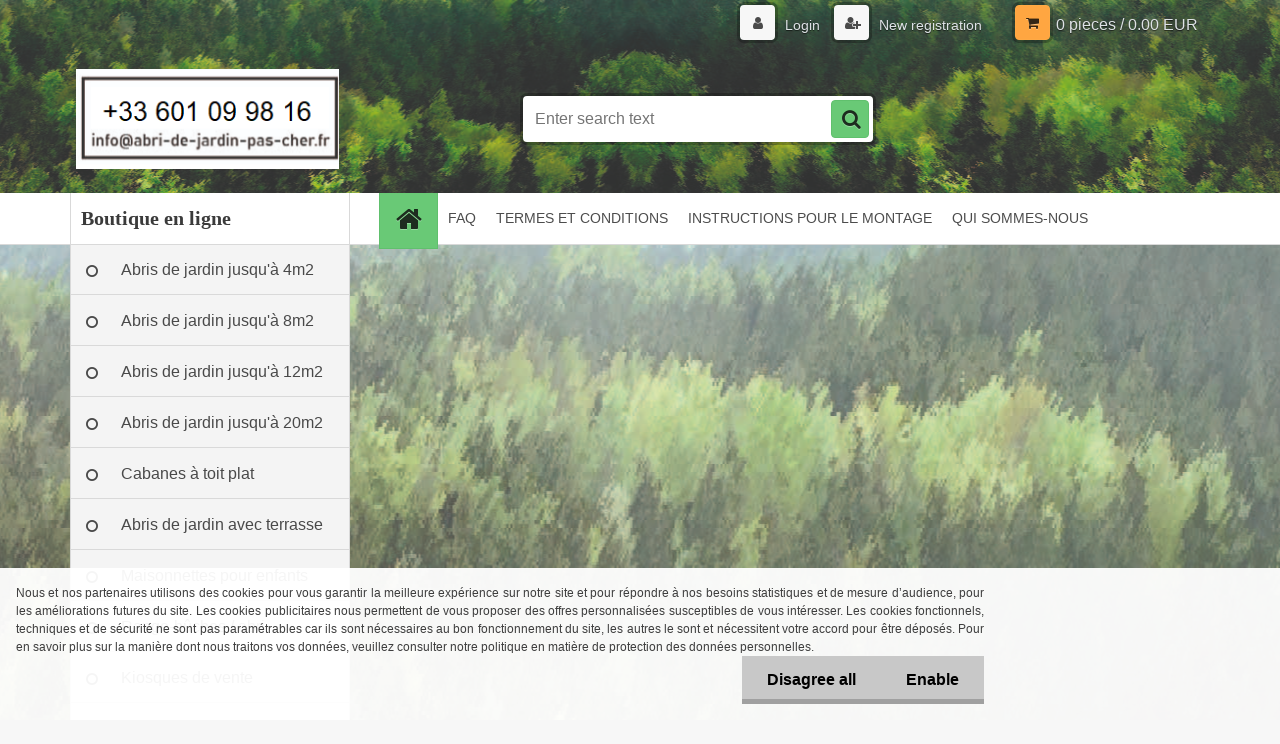

--- FILE ---
content_type: text/html; charset=utf-8
request_url: https://www.abri-de-jardin-pas-cher.fr/NOS-CREATION-a2_29.htm
body_size: 13779
content:

    <!DOCTYPE html>
    <html xmlns:og="http://ogp.me/ns#" xmlns:fb="http://www.facebook.com/2008/fbml" lang="en" class="tmpl__3r01">
      <head>
          <script>
              window.cookie_preferences = getCookieSettings('cookie_preferences');
              window.cookie_statistics = getCookieSettings('cookie_statistics');
              window.cookie_marketing = getCookieSettings('cookie_marketing');

              function getCookieSettings(cookie_name) {
                  if (document.cookie.length > 0)
                  {
                      cookie_start = document.cookie.indexOf(cookie_name + "=");
                      if (cookie_start != -1)
                      {
                          cookie_start = cookie_start + cookie_name.length + 1;
                          cookie_end = document.cookie.indexOf(";", cookie_start);
                          if (cookie_end == -1)
                          {
                              cookie_end = document.cookie.length;
                          }
                          return unescape(document.cookie.substring(cookie_start, cookie_end));
                      }
                  }
                  return false;
              }
          </script>
                <title>CADEMA Abris de jardin bon marche, cabanes de jardin pas cher, des cabanes en bois, maison, abris pour le bois, garages, abris d’auto (de voiture), kiosques en bois, des bar, Maisonnettes, toilettes, paillottes, buvettes, niche / chenils pour animaux</title>
        <script type="text/javascript">var action_unavailable='action_unavailable';var id_language = 'en';var id_country_code = 'GB';var language_code = 'en-GB';var path_request = '/request.php';var type_request = 'POST';var cache_break = "2511"; var enable_console_debug = false; var enable_logging_errors = false;var administration_id_language = 'en';var administration_id_country_code = 'GB';</script>          <script type="text/javascript" src="//ajax.googleapis.com/ajax/libs/jquery/1.8.3/jquery.min.js"></script>
          <script type="text/javascript" src="//code.jquery.com/ui/1.12.1/jquery-ui.min.js" ></script>
                  <script src="/wa_script/js/jquery.hoverIntent.minified.js?_=2025-01-14-11-59" type="text/javascript"></script>
        <script type="text/javascript" src="/admin/jscripts/jquery.qtip.min.js?_=2025-01-14-11-59"></script>
                  <script src="/wa_script/js/jquery.selectBoxIt.min.js?_=2025-01-14-11-59" type="text/javascript"></script>
                  <script src="/wa_script/js/bs_overlay.js?_=2025-01-14-11-59" type="text/javascript"></script>
        <script src="/wa_script/js/bs_design.js?_=2025-01-14-11-59" type="text/javascript"></script>
        <script src="/admin/jscripts/wa_translation.js?_=2025-01-14-11-59" type="text/javascript"></script>
        <link rel="stylesheet" type="text/css" href="/css/jquery.selectBoxIt.wa_script.css?_=2025-01-14-11-59" media="screen, projection">
        <link rel="stylesheet" type="text/css" href="/css/jquery.qtip.lupa.css?_=2025-01-14-11-59">
        
                  <script src="/wa_script/js/jquery.colorbox-min.js?_=2025-01-14-11-59" type="text/javascript"></script>
          <link rel="stylesheet" type="text/css" href="/css/colorbox.css?_=2025-01-14-11-59">
          <script type="text/javascript">
            jQuery(document).ready(function() {
              (function() {
                function createGalleries(rel) {
                  var regex = new RegExp(rel + "\\[(\\d+)]"),
                      m, group = "g_" + rel, groupN;
                  $("a[rel*=" + rel + "]").each(function() {
                    m = regex.exec(this.getAttribute("rel"));
                    if(m) {
                      groupN = group + m[1];
                    } else {
                      groupN = group;
                    }
                    $(this).colorbox({
                      rel: groupN,
                      slideshow:true,
                       maxWidth: "85%",
                       maxHeight: "85%",
                       returnFocus: false
                    });
                  });
                }
                createGalleries("lytebox");
                createGalleries("lyteshow");
              })();
            });</script>
          <script type="text/javascript">
      function init_products_hovers()
      {
        jQuery(".product").hoverIntent({
          over: function(){
            jQuery(this).find(".icons_width_hack").animate({width: "130px"}, 300, function(){});
          } ,
          out: function(){
            jQuery(this).find(".icons_width_hack").animate({width: "10px"}, 300, function(){});
          },
          interval: 40
        });
      }
      jQuery(document).ready(function(){

        jQuery(".param select, .sorting select").selectBoxIt();

        jQuery(".productFooter").click(function()
        {
          var $product_detail_link = jQuery(this).parent().find("a:first");

          if($product_detail_link.length && $product_detail_link.attr("href"))
          {
            window.location.href = $product_detail_link.attr("href");
          }
        });
        init_products_hovers();
        
        ebar_details_visibility = {};
        ebar_details_visibility["user"] = false;
        ebar_details_visibility["basket"] = false;

        ebar_details_timer = {};
        ebar_details_timer["user"] = setTimeout(function(){},100);
        ebar_details_timer["basket"] = setTimeout(function(){},100);

        function ebar_set_show($caller)
        {
          var $box_name = $($caller).attr("id").split("_")[0];

          ebar_details_visibility["user"] = false;
          ebar_details_visibility["basket"] = false;

          ebar_details_visibility[$box_name] = true;

          resolve_ebar_set_visibility("user");
          resolve_ebar_set_visibility("basket");
        }

        function ebar_set_hide($caller)
        {
          var $box_name = $($caller).attr("id").split("_")[0];

          ebar_details_visibility[$box_name] = false;

          clearTimeout(ebar_details_timer[$box_name]);
          ebar_details_timer[$box_name] = setTimeout(function(){resolve_ebar_set_visibility($box_name);},300);
        }

        function resolve_ebar_set_visibility($box_name)
        {
          if(   ebar_details_visibility[$box_name]
             && jQuery("#"+$box_name+"_detail").is(":hidden"))
          {
            jQuery("#"+$box_name+"_detail").slideDown(300);
          }
          else if(   !ebar_details_visibility[$box_name]
                  && jQuery("#"+$box_name+"_detail").not(":hidden"))
          {
            jQuery("#"+$box_name+"_detail").slideUp(0, function() {
              $(this).css({overflow: ""});
            });
          }
        }

        
        jQuery("#user_icon, #basket_icon").hoverIntent({
          over: function(){
            ebar_set_show(this);
            
          } ,
          out: function(){
            ebar_set_hide(this);
          },
          interval: 40
        });
        
        jQuery("#user_icon").click(function(e)
        {
          if(jQuery(e.target).attr("id") == "user_icon")
          {
            window.location.href = "https://www.abri-de-jardin-pas-cher.fr/3d047tij/e-login/";
          }
        });

        jQuery("#basket_icon").click(function(e)
        {
          if(jQuery(e.target).attr("id") == "basket_icon")
          {
            window.location.href = "https://www.abri-de-jardin-pas-cher.fr/3d047tij/e-basket/";
          }
        });
      
      });
    </script>        <meta http-equiv="Content-language" content="en">
        <meta http-equiv="Content-Type" content="text/html; charset=utf-8">
        <meta name="language" content="english">
        <meta name="keywords" content="CADEMA Abris de jardin bon marche, cabanes de jardin pas cher, des cabanes en bois, maison, abris pour le bois, garages, abris d’auto (de voiture), kiosques en bois, des bar, Maisonnettes, toilettes, paillottes, buvettes, niche / chenils pour animaux">
        <meta name="description" content="CADEMA Abris de jardin bon marche, cabanes de jardin pas cher, des cabanes en bois, maison, abris pour le bois, garages, abris d’auto (de voiture), kiosques en bois, des bar, Maisonnettes, toilettes, paillottes, buvettes, niche / chenils pour animaux">
        <meta name="revisit-after" content="1 Days">
        <meta name="distribution" content="global">
        <meta name="expires" content="never">
                  <meta name="expires" content="never">
          <meta property="og:image" content="http://www.abri-de-jardin-pas-cher.fr/fotky7455/design_setup/images/logo_logo-3.png" />
<meta property="og:image:secure_url" content="https://www.abri-de-jardin-pas-cher.fr/fotky7455/design_setup/images/logo_logo-3.png" />
<meta property="og:image:type" content="image/jpeg" />
            <meta name="robots" content="index, follow">
                    <link rel="stylesheet" type="text/css" href="/css/lang_dependent_css/lang_en.css?_=2025-01-14-11-59" media="screen, projection">
                <link rel='stylesheet' type='text/css' href='/wa_script/js/styles.css?_=2025-01-14-11-59'>
        <script language='javascript' type='text/javascript' src='/wa_script/js/javascripts.js?_=2025-01-14-11-59'></script>
        <script language='javascript' type='text/javascript' src='/wa_script/js/check_tel.js?_=2025-01-14-11-59'></script>
          <script src="/assets/javascripts/buy_button.js?_=2025-01-14-11-59"></script>
            <script type="text/javascript" src="/wa_script/js/bs_user.js?_=2025-01-14-11-59"></script>
        <script type="text/javascript" src="/wa_script/js/bs_fce.js?_=2025-01-14-11-59"></script>
        <script type="text/javascript" src="/wa_script/js/bs_fixed_bar.js?_=2025-01-14-11-59"></script>
        <script type="text/javascript" src="/bohemiasoft/js/bs.js?_=2025-01-14-11-59"></script>
        <script src="/wa_script/js/jquery.number.min.js?_=2025-01-14-11-59" type="text/javascript"></script>
        <script type="text/javascript">
            BS.User.id = 7455;
            BS.User.domain = "3d047tij";
            BS.User.is_responsive_layout = true;
            BS.User.max_search_query_length = 50;
            BS.User.max_autocomplete_words_count = 5;

            WA.Translation._autocompleter_ambiguous_query = ' Searching word is too common. Please insert more letters, words or continue by sending the searching form.';
            WA.Translation._autocompleter_no_results_found = ' There were no products or categories found.';
            WA.Translation._error = " Error";
            WA.Translation._success = " Success";
            WA.Translation._warning = " Warning";
            WA.Translation._multiples_inc_notify = '<p class="multiples-warning"><strong>This product can only be ordered in multiples of #inc#. </strong><br><small>The number of pieces you entered was increased according to this multiple.</small></p>';
            WA.Translation._shipping_change_selected = " Change...";
            WA.Translation._shipping_deliver_to_address = "_shipping_deliver_to_address";

            BS.Design.template = {
              name: "3r01",
              is_selected: function(name) {
                if(Array.isArray(name)) {
                  return name.indexOf(this.name) > -1;
                } else {
                  return name === this.name;
                }
              }
            };
            BS.Design.isLayout3 = true;
            BS.Design.templates = {
              TEMPLATE_ARGON: "argon",TEMPLATE_NEON: "neon",TEMPLATE_CARBON: "carbon",TEMPLATE_XENON: "xenon",TEMPLATE_AURUM: "aurum",TEMPLATE_CUPRUM: "cuprum",TEMPLATE_ERBIUM: "erbium",TEMPLATE_CADMIUM: "cadmium",TEMPLATE_BARIUM: "barium",TEMPLATE_CHROMIUM: "chromium",TEMPLATE_SILICIUM: "silicium",TEMPLATE_IRIDIUM: "iridium",TEMPLATE_INDIUM: "indium",TEMPLATE_OXYGEN: "oxygen",TEMPLATE_HELIUM: "helium",TEMPLATE_FLUOR: "fluor",TEMPLATE_FERRUM: "ferrum",TEMPLATE_TERBIUM: "terbium",TEMPLATE_URANIUM: "uranium",TEMPLATE_ZINCUM: "zincum",TEMPLATE_CERIUM: "cerium",TEMPLATE_KRYPTON: "krypton",TEMPLATE_THORIUM: "thorium",TEMPLATE_ETHERUM: "etherum",TEMPLATE_KRYPTONIT: "kryptonit",TEMPLATE_TITANIUM: "titanium",TEMPLATE_PLATINUM: "platinum"            };
        </script>
                  <script src="/js/progress_button/modernizr.custom.js"></script>
                      <link rel="stylesheet" type="text/css" href="/bower_components/owl.carousel/dist/assets/owl.carousel.min.css" />
            <link rel="stylesheet" type="text/css" href="/bower_components/owl.carousel/dist/assets/owl.theme.default.min.css" />
            <script src="/bower_components/owl.carousel/dist/owl.carousel.min.js"></script>
                    <link rel="stylesheet" type="text/css" href="//static.bohemiasoft.com/jave/style.css?_=2025-01-14-11-59" media="screen">
                    <link rel="stylesheet" type="text/css" href="/css/font-awesome.4.7.0.min.css" media="screen">
          <link rel="stylesheet" type="text/css" href="/sablony/nove/3r01/3r01violet/css/product_var3.css?_=2025-01-14-11-59" media="screen">
                    <link rel="stylesheet"
                type="text/css"
                id="tpl-editor-stylesheet"
                href="/sablony/nove/3r01/3r01violet/css/colors.css?_=2025-01-14-11-59"
                media="screen">

          <meta name="viewport" content="width=device-width, initial-scale=1.0">
          <link rel="stylesheet" 
                   type="text/css" 
                   href="https://static.bohemiasoft.com/custom-css/neon.css?_1764923377" 
                   media="screen"><style type="text/css">
               <!--#site_logo{
                  width: 275px;
                  height: 100px;
                  background-image: url('/fotky7455/design_setup/images/logo_logo-3.png?cache_time=1686074145');
                  background-repeat: no-repeat;
                  
                }html body .myheader { 
          background-image: url('/fotky7455/design_setup/images/custom_image_centerpage.jpg?cache_time=1686074145');
          border: black;
          background-repeat: no-repeat;
          background-position: 50% 0%;
          
        }#page_background{
                  background-image: url('/fotky7455/design_setup/images/custom_image_aroundpage.jpg?cache_time=1686074145');
                  background-repeat: no-repeat;
                  background-position: 50% 0%;
                  background-color: #ffffff;
                }.bgLupa{
                  padding: 0;
                  border: none;
                }

 :root { 
 }
-->
                </style>          <link rel="stylesheet" type="text/css" href="/fotky7455/design_setup/css/user_defined.css?_=1517326035" media="screen, projection">
                    <script type="text/javascript" src="/admin/jscripts/wa_dialogs.js?_=2025-01-14-11-59"></script>
            <script>
      $(document).ready(function() {
        if (getCookie('show_cookie_message' + '_7455_en') != 'no') {
          if($('#cookies-agreement').attr('data-location') === '0')
          {
            $('.cookies-wrapper').css("top", "0px");
          }
          else
          {
            $('.cookies-wrapper').css("bottom", "0px");
          }
          $('.cookies-wrapper').show();
        }

        $('#cookies-notify__close').click(function() {
          setCookie('show_cookie_message' + '_7455_en', 'no');
          $('#cookies-agreement').slideUp();
          $("#masterpage").attr("style", "");
          setCookie('cookie_preferences', 'true');
          setCookie('cookie_statistics', 'true');
          setCookie('cookie_marketing', 'true');
          window.cookie_preferences = true;
          window.cookie_statistics = true;
          window.cookie_marketing = true;
          if(typeof gtag === 'function') {
              gtag('consent', 'update', {
                  'ad_storage': 'granted',
                  'analytics_storage': 'granted',
                  'ad_user_data': 'granted',
                  'ad_personalization': 'granted'
              });
          }
         return false;
        });

        $("#cookies-notify__disagree").click(function(){
            save_preferences();
        });

        $('#cookies-notify__preferences-button-close').click(function(){
            var cookies_notify_preferences = $("#cookies-notify-checkbox__preferences").is(':checked');
            var cookies_notify_statistics = $("#cookies-notify-checkbox__statistics").is(':checked');
            var cookies_notify_marketing = $("#cookies-notify-checkbox__marketing").is(':checked');
            save_preferences(cookies_notify_preferences, cookies_notify_statistics, cookies_notify_marketing);
        });

        function save_preferences(preferences = false, statistics = false, marketing = false)
        {
            setCookie('show_cookie_message' + '_7455_en', 'no');
            $('#cookies-agreement').slideUp();
            $("#masterpage").attr("style", "");
            setCookie('cookie_preferences', preferences);
            setCookie('cookie_statistics', statistics);
            setCookie('cookie_marketing', marketing);
            window.cookie_preferences = preferences;
            window.cookie_statistics = statistics;
            window.cookie_marketing = marketing;
            if(marketing && typeof gtag === 'function')
            {
                gtag('consent', 'update', {
                    'ad_storage': 'granted'
                });
            }
            if(statistics && typeof gtag === 'function')
            {
                gtag('consent', 'update', {
                    'analytics_storage': 'granted',
                    'ad_user_data': 'granted',
                    'ad_personalization': 'granted',
                });
            }
            if(marketing === false && BS && BS.seznamIdentity) {
                BS.seznamIdentity.clearIdentity();
            }
        }

        /**
         * @param {String} cookie_name
         * @returns {String}
         */
        function getCookie(cookie_name) {
          if (document.cookie.length > 0)
          {
            cookie_start = document.cookie.indexOf(cookie_name + "=");
            if (cookie_start != -1)
            {
              cookie_start = cookie_start + cookie_name.length + 1;
              cookie_end = document.cookie.indexOf(";", cookie_start);
              if (cookie_end == -1)
              {
                cookie_end = document.cookie.length;
              }
              return unescape(document.cookie.substring(cookie_start, cookie_end));
            }
          }
          return "";
        }
        
        /**
         * @param {String} cookie_name
         * @param {String} value
         */
        function setCookie(cookie_name, value) {
          var time = new Date();
          time.setTime(time.getTime() + 365*24*60*60*1000); // + 1 rok
          var expires = "expires="+time.toUTCString();
          document.cookie = cookie_name + "=" + escape(value) + "; " + expires + "; path=/";
        }
      });
    </script>
    <script async src="https://www.googletagmanager.com/gtag/js?id=UA-114734230-1"></script><script>
window.dataLayer = window.dataLayer || [];
function gtag(){dataLayer.push(arguments);}
gtag('js', new Date());
gtag('config', 'UA-114734230-1', { debug_mode: true });
</script>        <script type="text/javascript" src="/wa_script/js/search_autocompleter.js?_=2025-01-14-11-59"></script>
                <link rel="stylesheet" type="text/css" href="/assets/vendor/magnific-popup/magnific-popup.css" />
      <script src="/assets/vendor/magnific-popup/jquery.magnific-popup.js"></script>
      <script type="text/javascript">
        BS.env = {
          decPoint: ".",
          basketFloatEnabled: false        };
      </script>
      <script type="text/javascript" src="/node_modules/select2/dist/js/select2.min.js"></script>
      <script type="text/javascript" src="/node_modules/maximize-select2-height/maximize-select2-height.min.js"></script>
      <script type="text/javascript">
        (function() {
          $.fn.select2.defaults.set("language", {
            noResults: function() {return " No record found"},
            inputTooShort: function(o) {
              var n = o.minimum - o.input.length;
              return "_input_too_short".replace("#N#", n);
            }
          });
          $.fn.select2.defaults.set("width", "100%")
        })();

      </script>
      <link type="text/css" rel="stylesheet" href="/node_modules/select2/dist/css/select2.min.css" />
      <script type="text/javascript" src="/wa_script/js/countdown_timer.js?_=2025-01-14-11-59"></script>
      <script type="text/javascript" src="/wa_script/js/app.js?_=2025-01-14-11-59"></script>
      <script type="text/javascript" src="/node_modules/jquery-validation/dist/jquery.validate.min.js"></script>

      
          </head>
      <body class="lang-en layout3 not-home page-2-29 basket-empty vat-payer-y alternative-currency-n" >
        <a name="topweb"></a>
            <div id="cookies-agreement" class="cookies-wrapper" data-location="1"
         >
      <div class="cookies-notify-background"></div>
      <div class="cookies-notify" style="display:block!important;">
        <div class="cookies-notify__bar">
          <div class="cookies-notify__bar1">
            <div class="cookies-notify__text"
                                 >
                Nous et nos partenaires utilisons des cookies pour vous garantir la meilleure expérience sur notre site et pour répondre à nos besoins statistiques et de mesure d’audience, pour les améliorations futures du site. 

Les cookies publicitaires nous permettent de vous proposer des offres personnalisées susceptibles de vous intéresser. 

Les cookies fonctionnels, techniques et de sécurité ne sont pas paramétrables car ils sont nécessaires au bon fonctionnement du site, les autres le sont et nécessitent votre accord pour être déposés. 

Pour en savoir plus sur la manière dont nous traitons vos données, veuillez consulter notre politique en matière de protection des données personnelles.            </div>
            <div class="cookies-notify__button">
                <a href="#" id="cookies-notify__disagree" class="secondary-btn"
                   style="color: #000000;
                           background-color: #c8c8c8;
                           opacity: 1"
                >Disagree all</a>
              <a href="#" id="cookies-notify__close"
                 style="color: #000000;
                        background-color: #c8c8c8;
                        opacity: 1"
                >Enable</a>
            </div>
          </div>
                        <div class="cookies-notify__detail_box hidden"
                             >
                <div id="cookies-nofify__close_detail"> Close</div>
                <div>
                    <br />
                    <b> What are cookies?</b><br />
                    <span> Cookies are short text information that is stored in your browser. This information is commonly used by all websites and is stored through cookies. Partner scripts that sites may use (such as Google analytics</span><br /><br />
                    <b> How can I set the website to work with cookies?</b><br />
                    <span> Although we recommend that you allow the use of all types of cookies, you can set the website to work with them according to your own preferences using the checkboxes shown below. After agreeing on the settings for working with cookies, you can change your decision by deleting or editing cookies directly in the settings of your browser. You can find more detailed information on deleting cookies in the help of your browser.</span>
                </div>
                <div class="cookies-notify__checkboxes"
                                    >
                    <div class="checkbox-custom checkbox-default cookies-notify__checkbox">
                        <input type="checkbox" id="cookies-notify-checkbox__functional" checked disabled />
                        <label for="cookies-notify-checkbox__functional" class="cookies-notify__checkbox_label"> Functional</label>
                    </div>
                    <div class="checkbox-custom checkbox-default cookies-notify__checkbox">
                        <input type="checkbox" id="cookies-notify-checkbox__preferences" checked />
                        <label for="cookies-notify-checkbox__preferences" class="cookies-notify__checkbox_label"> Preferential</label>
                    </div>
                    <div class="checkbox-custom checkbox-default cookies-notify__checkbox">
                        <input type="checkbox" id="cookies-notify-checkbox__statistics" checked />
                        <label for="cookies-notify-checkbox__statistics" class="cookies-notify__checkbox_label"> Statistical</label>
                    </div>
                    <div class="checkbox-custom checkbox-default cookies-notify__checkbox">
                        <input type="checkbox" id="cookies-notify-checkbox__marketing" checked />
                        <label for="cookies-notify-checkbox__marketing" class="cookies-notify__checkbox_label"> Marketing</label>
                    </div>
                </div>
                <div id="cookies-notify__cookie_types">
                    <div class="cookies-notify__cookie_type cookie-active" data-type="functional">
                         Functional (13)
                    </div>
                    <div class="cookies-notify__cookie_type" data-type="preferences">
                         Preferential (1)
                    </div>
                    <div class="cookies-notify__cookie_type" data-type="statistics">
                         Statistical (15)
                    </div>
                    <div class="cookies-notify__cookie_type" data-type="marketing">
                         Marketing (14)
                    </div>
                    <div class="cookies-notify__cookie_type" data-type="unclassified">
                         Not classified (7)
                    </div>
                </div>
                <div id="cookies-notify__cookie_detail">
                    <div class="cookie-notify__cookie_description">
                        <span id="cookie-notify__description_functional" class="cookie_description_active"> This informations are necessary for the proper operation of the website, such as adding goods to the cart, saving the entered data or logging in to the customer section.</span>
                        <span id="cookie-notify__description_preferences" class="hidden"> These cookies allow you to customize the behavior or appearance of the site according to your needs, such as language selection.</span>
                        <span id="cookie-notify__description_statistics" class="hidden"> Thanks to these cookies, website owners and developers can better understand the behavior of users and develop the site so that it is as customer-friendly as possible. That is, so that you can find the goods you are looking for as quickly as possible or complete their purchase as easily as possible.</span>
                        <span id="cookie-notify__description_marketing" class="hidden"> This information will allow you to personalize the display of offers directly for you thanks to the historical experience of browsing previous pages and offers.</span>
                        <span id="cookie-notify__description_unclassified" class="hidden"> These cookies have not yet been categorized.</span>
                    </div>
                    <style>
                        #cookies-notify__cookie_detail_table td
                        {
                            color: #ffffff                        }
                    </style>
                    <table class="table" id="cookies-notify__cookie_detail_table">
                        <thead>
                            <tr>
                                <th> Name</th>
                                <th> Purpose</th>
                                <th> Expiration</th>
                            </tr>
                        </thead>
                        <tbody>
                                                    <tr>
                                <td>show_cookie_message</td>
                                <td>Ukládá informaci o potřebě zobrazení cookie lišty</td>
                                <td>1 year</td>
                            </tr>
                                                        <tr>
                                <td>__zlcmid</td>
                                <td>This Cookie is used to store the visitor’s identity across visits and the visitor’s preference to disable our live chat feature.</td>
                                <td>1 year</td>
                            </tr>
                                                        <tr>
                                <td>__cfruid</td>
                                <td>This cookie is a part of the services provided by Cloudflare - Including load-balancing, deliverance of website content and serving DNS connection for website operators.</td>
                                <td>session</td>
                            </tr>
                                                        <tr>
                                <td>_auth</td>
                                <td>Ensures visitor browsing-security by preventing cross-site request forgery. This cookie is essential for the security of the website and visitor.</td>
                                <td>1 year</td>
                            </tr>
                                                        <tr>
                                <td>csrftoken</td>
                                <td>Helps prevent Cross-Site Request Forgery (CSRF) attacks.</td>
                                <td>1 year</td>
                            </tr>
                                                        <tr>
                                <td>PHPSESSID</td>
                                <td>Preserves user session state across page requests.</td>
                                <td>session</td>
                            </tr>
                                                        <tr>
                                <td>rc::a</td>
                                <td>This cookie is used to distinguish between humans and bots. This is beneficial for the website, in order to
make valid reports on the use of their website.</td>
                                <td>persistent</td>
                            </tr>
                                                        <tr>
                                <td>rc::c</td>
                                <td>This cookie is used to distinguish between humans and bots.</td>
                                <td>session</td>
                            </tr>
                                                        <tr>
                                <td>AWSALBCORS</td>
                                <td>Registers which server-cluster is serving the visitor. This is used in context with load balancing, in order to optimize user experience.</td>
                                <td>6 days</td>
                            </tr>
                                                        <tr>
                                <td>18plus_allow_access#</td>
                                <td></td>
                                <td>unknown</td>
                            </tr>
                                                        <tr>
                                <td>18plus_cat#</td>
                                <td></td>
                                <td>unknown</td>
                            </tr>
                                                        <tr>
                                <td>bs_slide_menu</td>
                                <td></td>
                                <td>unknown</td>
                            </tr>
                                                        <tr>
                                <td>left_menu</td>
                                <td></td>
                                <td>unknown</td>
                            </tr>
                                                    </tbody>
                    </table>
                    <div class="cookies-notify__button">
                        <a href="#" id="cookies-notify__preferences-button-close"
                           style="color: #000000;
                                background-color: #c8c8c8;
                                opacity: 1">
                            Save settings                        </a>
                    </div>
                </div>
            </div>
                    </div>
      </div>
    </div>
    
  <div id="responsive_layout_large"></div><div id="page">    <script type="text/javascript">
      var responsive_articlemenu_name = ' Menu';
      var responsive_eshopmenu_name = ' E-shop';
    </script>
        <div class="myheader">
            <div class="content">
            <div class="logo-wrapper">
            <a id="site_logo" href="//www.abri-de-jardin-pas-cher.fr" class="mylogo" aria-label="Logo"></a>
    </div>
                <div id="search">
      <form name="search" id="searchForm" action="/search-engine.htm" method="GET" enctype="multipart/form-data">
        <label for="q" class="title_left2"> Hľadanie</label>
        <p>
          <input name="slovo" type="text" class="inputBox" id="q" placeholder=" Enter search text" maxlength="50">
          
          <input type="hidden" id="source_service" value="www.fast-webshop.com">
        </p>
        <div class="wrapper_search_submit">
          <input type="submit" class="search_submit" aria-label="search" name="search_submit" value="">
        </div>
        <div id="search_setup_area">
          <input id="hledatjak2" checked="checked" type="radio" name="hledatjak" value="2">
          <label for="hledatjak2">Search in products </label>
          <br />
          <input id="hledatjak1"  type="radio" name="hledatjak" value="1">
          <label for="hledatjak1">Search in articles</label>
                    <script type="text/javascript">
            function resolve_search_mode_visibility()
            {
              if (jQuery('form[name=search] input').is(':focus'))
              {
                if (jQuery('#search_setup_area').is(':hidden'))
                {
                  jQuery('#search_setup_area').slideDown(400);
                }
              }
              else
              {
                if (jQuery('#search_setup_area').not(':hidden'))
                {
                  jQuery('#search_setup_area').slideUp(400);
                }
              }
            }

            $('form[name=search] input').click(function() {
              this.focus();
            });

            jQuery('form[name=search] input')
                .focus(function() {
                  resolve_search_mode_visibility();
                })
                .blur(function() {
                  setTimeout(function() {
                    resolve_search_mode_visibility();
                  }, 1000);
                });

          </script>
                  </div>
      </form>
    </div>
          </div>
          </div>
    <div id="page_background">      <div class="hack-box"><!-- HACK MIN WIDTH FOR IE 5, 5.5, 6  -->
                  <div id="masterpage" style="margin-bottom:95px;"><!-- MASTER PAGE -->
              <div id="header">          </div><!-- END HEADER -->
          
  <div id="ebar" class="" >        <div id="ebar_set">
                <div id="user_icon">

                            <div id="user_detail">
                    <div id="user_arrow_tag"></div>
                    <div id="user_content_tag">
                        <div id="user_content_tag_bg">
                            <a href="/3d047tij/e-login/"
                               class="elink user_login_text"
                               >
                               Login                            </a>
                            <a href="/3d047tij/e-register/"
                               class="elink user-logout user_register_text"
                               >
                               New registration                             </a>
                        </div>
                    </div>
                </div>
            
        </div>
        
                <div id="basket_icon" >
            <div id="basket_detail">
                <div id="basket_arrow_tag"></div>
                <div id="basket_content_tag">
                    <a id="quantity_tag" href="/3d047tij/e-basket" rel="nofollow" class="elink">0 pieces / 0.00&nbsp;EUR</a>
                                    </div>
            </div>
        </div>
                <a id="basket_tag"
           href="3d047tij/e-basket"
           rel="nofollow"
           class="elink">
            <span id="basket_tag_left">&nbsp;</span>
            <span id="basket_tag_right">
                0 pieces            </span>
        </a>
                </div></div>    <!--[if IE 6]>
    <style>
    #main-menu ul ul{visibility:visible;}
    </style>
    <![endif]-->

    
    <div id="topmenu"><!-- TOPMENU -->
            <div id="main-menu" class="">
                 <ul>
            <li class="eshop-menu-home">
              <a href="//www.abri-de-jardin-pas-cher.fr" class="top_parent" aria-label="Homepage">
                              </a>
            </li>
          </ul>
          
<ul><li class="eshop-menu-5 eshop-menu-order-1 eshop-menu-odd"><a href="/FAQ-a5_0.htm"  class="top_parent">FAQ</a>
</li></ul>
<ul><li class="eshop-menu-3 eshop-menu-order-2 eshop-menu-even"><a href="/TERMES-ET-CONDITIONS-a3_0.htm"  class="top_parent">TERMES ET CONDITIONS</a>
</li></ul>
<ul><li class="eshop-menu-4 eshop-menu-order-3 eshop-menu-odd"><a href="/INSTRUCTIONS-POUR-LE-MONTAGE-a4_0.htm"  class="top_parent">INSTRUCTIONS POUR LE MONTAGE  </a> <ul><!--[if lte IE 7]><table><tr><td><![endif]--> <li class="eshop-submenu-16"><a target="_new" href="https://www.abri-de-jardin-pas-cher.fr/fotky7455/manual/Alacant.pdf" >Alacant</a></li><li class="eshop-submenu-17"><a target="_new" href="https://www.abri-de-jardin-pas-cher.fr/fotky7455/manual/CALPE_DENIA.PDF" >Calpe / Denia</a></li><li class="eshop-submenu-18"><a target="_new" href="https://www.abri-de-jardin-pas-cher.fr/fotky7455/manual/Coruna_Murcia_Malaga.pdf" >Coruna / Murcia / Malaga</a></li><li class="eshop-submenu-19"><a target="_new" href="https://www.abri-de-jardin-pas-cher.fr/fotky7455/manual/cory.pdf" >Cory</a></li><li class="eshop-submenu-20"><a target="_new" href="https://www.abri-de-jardin-pas-cher.fr/fotky7455/manual/GILET_BETERA.PDF" >Gilet / Betera</a></li><li class="eshop-submenu-21"><a target="_new" href="https://www.abri-de-jardin-pas-cher.fr/fotky7455/manual/MAD.pdf" >Mad</a></li><li class="eshop-submenu-22"><a target="_new" href="https://www.abri-de-jardin-pas-cher.fr/fotky7455/manual/mia.pdf" >Mia</a></li><li class="eshop-submenu-23"><a target="_new" href="https://www.abri-de-jardin-pas-cher.fr/fotky7455/manual/mia2.pdf" >Mia II</a></li><li class="eshop-submenu-24"><a target="_new" href="https://www.abri-de-jardin-pas-cher.fr/fotky7455/manual/Sevilla%20_II_Cordoba_II.PDF" >Sevilla II / Cordoba II</a></li><li class="eshop-submenu-25"><a target="_new" href="https://www.abri-de-jardin-pas-cher.fr/fotky7455/manual/Sevilla_Cordoba_Zaragoza.pdf" >Sevilla / Cordoba / Zaragoza</a></li><li class="eshop-submenu-26"><a target="_new" href="https://www.abri-de-jardin-pas-cher.fr/fotky7455/manual/TOL.PDF" >Tol</a></li><li class="eshop-submenu-27"><a target="_new" href="https://www.abri-de-jardin-pas-cher.fr/fotky7455/manual/Valencia_Madrid_Barcelona.pdf" >Valencia / Madrid / Barcelona</a></li><li class="eshop-submenu-28"><a target="_new" href="https://www.abri-de-jardin-pas-cher.fr/fotky7455/manual/woodbox.pdf" >Range- bûches</a></li><li class="eshop-submenu-8"><a href="/COUVERT-AVEC-ABRI-a4_8.htm" >COUVERT AVEC ABRI</a></li><li class="eshop-submenu-15"><a href="/MAISONNETTES-POUR-ENFANTS-a4_15.htm" >MAISONNETTES POUR ENFANTS</a></li><li class="eshop-submenu-6"><a href="/GARAGES-ET-CARPORT-a4_6.htm" >GARAGES ET CARPORT</a></li><li class="eshop-submenu-5"><a href="/LATRINE-TOILLETTE-a4_5.htm" >LATRINE / TOILLETTE</a></li><li class="eshop-submenu-30"><a target="_new" href="https://www.abri-de-jardin-pas-cher.fr/fotky7455/manual/kiosque.pdf" >kiosque</a></li> <!--[if lte IE 7]></td></tr></table><![endif]--></ul> 
</li></ul>
<ul><li class="eshop-menu-2 eshop-menu-order-4 eshop-menu-even selected-category"><a href="/QUI-SOMMES-NOUS-a2_0.htm"  class="top_parent_act">QUI SOMMES-NOUS</a> <ul><!--[if lte IE 7]><table><tr><td><![endif]--> <li class="eshop-submenu-3"><a href="/COMMENT-NOUS-CONTACTER-a2_3.htm" >COMMENT NOUS CONTACTER</a></li><li class="eshop-submenu-29 selected-category"><a href="/NOS-CREATION-a2_29.htm" >NOS CREATION</a></li> <!--[if lte IE 7]></td></tr></table><![endif]--></ul> 
</li></ul>      </div>
    </div><!-- END TOPMENU -->
              <div id="aroundpage"><!-- AROUND PAGE -->
            
      <!-- LEFT BOX -->
      <div id="left-box">
              <div class="menu-typ-1" id="left_eshop">
                <p class="title_left_eshop">Boutique en ligne</p>
          
        <div id="inleft_eshop">
          <div class="leftmenu2">
                <ul class="root-eshop-menu">
              <li class="leftmenuDef category-menu-1 category-menu-order-1 category-menu-odd">
          <a href="/Abris-de-jardin-jusqu-4m2-c1_0_1.htm">Abris de jardin jusqu&#039;à 4m2  </a>        </li>

                <li class="leftmenuDef category-menu-2 category-menu-order-2 category-menu-even">
          <a href="/Abris-de-jardin-jusqu-8m2-c2_0_1.htm">Abris de jardin jusqu&#039;à 8m2  </a>        </li>

                <li class="leftmenuDef category-menu-3 category-menu-order-3 category-menu-odd">
          <a href="/Abris-de-jardin-jusqu-12m2-c3_0_1.htm">Abris de jardin jusqu&#039;à 12m2  </a>        </li>

                <li class="leftmenuDef category-menu-14 category-menu-order-4 category-menu-even">
          <a href="/Abris-de-jardin-jusqu-20m2-c14_0_1.htm">Abris de jardin jusqu&#039;à 20m2  </a>        </li>

                <li class="leftmenuDef category-menu-13 category-menu-order-5 category-menu-odd">
          <a href="/Cabanes-toit-plat-c13_0_1.htm">Cabanes à toit plat </a>        </li>

                <li class="leftmenuDef category-menu-8 category-menu-order-6 category-menu-even">
          <a href="/Abris-de-jardin-avec-terrasse-c8_0_1.htm">Abris de jardin avec terrasse</a>        </li>

                <li class="leftmenuDef category-menu-12 category-menu-order-7 category-menu-odd">
          <a href="/Maisonnettes-pour-enfants-c12_0_1.htm">Maisonnettes  pour enfants</a>        </li>

                <li class="leftmenuDef category-menu-15 category-menu-order-8 category-menu-even">
          <a href="/Range-b-ches-abri-c15_0_1.htm">Range-bûches / abri </a>        </li>

                <li class="leftmenuDef category-menu-4 category-menu-order-9 category-menu-odd">
          <a href="/Kiosques-de-vente-c4_0_1.htm">Kiosques de vente </a>        </li>

                <li class="leftmenuDef category-menu-9 category-menu-order-10 category-menu-even">
          <a href="/Garages-et-Carport-c9_0_1.htm">Garages et Carport </a>        </li>

                <li class="leftmenuDef category-menu-7 category-menu-order-11 category-menu-odd">
          <a href="/Latrine-Toillette-c7_0_1.htm">Latrine = Toillette </a>        </li>

                <li class="leftmenuDef category-menu-11 category-menu-order-12 category-menu-even">
          <a href="/Pour-les-animaux-c11_0_1.htm">Pour les animaux</a>        </li>

                <li class="leftmenuDef category-menu-5 category-menu-order-13 category-menu-odd">
          <a href="/Impregnation-et-Lasure-c5_0_1.htm">Imprégnation et Lasure</a>        </li>

                <li class="leftmenuDef category-menu-17 category-menu-order-14 category-menu-even">
          <a href="/Supplements-Accessoires-c17_0_1.htm">Suppléments / Accessoires</a>        </li>

                <li class="leftmenuDef category-menu-18 category-menu-order-15 category-menu-odd">
          <a href="/Deductions-c18_0_1.htm">Déductions</a>        </li>

                <li class="leftmenuDef category-menu-19 category-menu-order-16 category-menu-even">
          <a href="/Reductions-c19_0_1.htm">Réductions</a>        </li>

            </ul>
      <style>
        #left-box .remove_point a::before
        {
          display: none;
        }
      </style>
              </div>
        </div>

        
        <div id="footleft1">
                  </div>

            </div>
            </div><!-- END LEFT BOX -->
            <div id="right-box"><!-- RIGHT BOX2 -->
        <!-- xxxx badRight xxxx -->    <div class="break"></div>
    <div class="contact-box"><!-- CONTACT BOX -->
            <p class="contact-box-title">Contact</p>
      <div class="in-contact-box"><!-- in the contacts -->
        <div class="contact" itemscope itemtype="http://schema.org/Organization">
                      <span itemprop="address">
                            info@abri-de-jardin-pas-cher.fr<br>            </span>
            phone:            <span itemprop="telephone" class="contact-phone">+33 611 213 071</span><br>
            <a class="contact_mail_box" itemprop="email" href="mailto:info@abri-de-jardin-pas-cher.fr">write us</a><br>        </div>
      </div><!-- end in the contacts -->
          </div><!-- END CONTACT -->
    <div id="contact-foot"></div><!-- foot right box -->
    <div class="break"></div>
    		<script>
		  gtag('event', 'view_item_list', {
			item_list_id: 'box_bestsellers',
			item_list_name: '',
			items: [{"item_id":180,"item_name":"Maisonnette \/  maison de jardin pour enfants avec terrasse CORY 1,4 x 1,8m","price":482},{"item_id":66,"item_name":"Kiosque  (19mm),2,7x2,7x2,2m (2,4x2,4m) deux fen\u00eatres, kiosque en bois ","price":1245}]		  });
		</script>
		      <div class="action-box zbozi-akce intag_box action-box-bestsellers"><!-- ACTION -->
      <p class="action-box-title">Le plus vendu</p>
      <div class="in-action-box "><!-- in the action -->
                    <div class="product3 in-stock-y"
                 onmouseover="this.classList.add('product3Act');"
                 onmouseout="this.classList.remove('product3Act');"
                 data-name="Maisonnette /  maison de jardin pour enfants avec terrasse CORY 1,4 x 1,8m"
                 data-id="180"
                 ><!-- PRODUCT BOX 3 -->
                            <div class="product3Title">
                <div class="product3TitleContent">
                  <a href="/Maisonnette-maison-de-jardin-pour-enfants-avec-terrasse-CORY-1-4-x-1-8m-d180.htm"
                     title=""
                     data-location="box_bestsellers"
                     data-id="180"
                     data-variant-id="0"
                     class="product-box-link"
                  >Maisonnette /  maison de jardin pour enfants avec terrasse CORY 1,4 x 1,8m</a>
                </div>
                              </div>
                            <div class="product3ImageBox">
                                <a href="/Maisonnette-maison-de-jardin-pour-enfants-avec-terrasse-CORY-1-4-x-1-8m-d180.htm"
                   data-location="box_bestsellers"
                   data-id="180"
                   data-variant-id="0"
                   class="product-box-link"
                >
                  <img src="/fotky7455/fotom/gen__vyr_180detsky-domcek-_-2-02.jpg"  alt="Maisonnette /  maison de jardin pour enfants avec terrasse CORY 1,4 x 1,8m" border="0" title="Maisonnette /  maison de jardin pour enfants avec terrasse CORY 1,4 x 1,8m" width="80">
                </a>

              </div>
                            <div class="clear"></div>
              <div class="product3PriceBox">
                                                <div class="product3Price">
                  <span class="our_price_text">notre prix</span> <span class="product_price_text">482.00&nbsp;EUR</span>                </div>
                <div class="stock_yes">stock</div>                  <form method="post" action="/buy-product.htm?pid=180">
                                          <input type="submit"
                           class="buy_btn buy-button-action buy-button-action-1"
                           name=""
                           value="acheter"
                        data-product-info='{"count_type":0,"multiples":0}'                           data-id="180"
                           data-variant-id="0"
                    >
                    <div class="clear"></div>
                  </form>
                                </div>
              <div class="clear"></div>
                          </div><!--END PRODUCT BOX 3 -->
             <div class="break"></div>            <div class="product3 in-stock-y"
                 onmouseover="this.classList.add('product3Act');"
                 onmouseout="this.classList.remove('product3Act');"
                 data-name="Kiosque  (19mm),2,7x2,7x2,2m (2,4x2,4m) deux fenêtres, kiosque en bois "
                 data-id="66"
                 ><!-- PRODUCT BOX 3 -->
                            <div class="product3Title">
                <div class="product3TitleContent">
                  <a href="/Kiosque-19mm-2-7x2-7x2-2m-2-4x2-4m-deux-fen-tres-kiosque-en-bois-d66.htm"
                     title="CADEMA Kiosque (19mm),2,7x2,7x2,2m (2,4x2,4m) deux fenêtres, kiosque en bois "
                     data-location="box_bestsellers"
                     data-id="66"
                     data-variant-id="0"
                     class="product-box-link"
                  >Kiosque  (19mm),2,7x2,7x2,2m (2,4x2,4m) deux fenêtres, kiosque en bois </a>
                </div>
                              </div>
                            <div class="product3ImageBox">
                                <a href="/Kiosque-19mm-2-7x2-7x2-2m-2-4x2-4m-deux-fen-tres-kiosque-en-bois-d66.htm"
                   data-location="box_bestsellers"
                   data-id="66"
                   data-variant-id="0"
                   class="product-box-link"
                >
                  <img src="/fotky7455/fotos/_vyrn_66IMG-20150403-WA0002-02.jpg"  alt="Kiosque  (19mm),2,7x2,7x2,2m (2,4x2,4m) deux fenêtres, kiosque en bois " border="0" title="Kiosque  (19mm),2,7x2,7x2,2m (2,4x2,4m) deux fenêtres, kiosque en bois " width="80">
                </a>

              </div>
                            <div class="clear"></div>
              <div class="product3PriceBox">
                                                <div class="product3Price">
                  <span class="our_price_text">notre prix</span> <span class="product_price_text">1,245.00&nbsp;EUR</span>                </div>
                <div class="stock_yes">stock</div>                  <form method="post" action="/buy-product.htm?pid=66">
                                          <input type="submit"
                           class="buy_btn buy-button-action buy-button-action-1"
                           name=""
                           value="acheter"
                        data-product-info='{"count_type":0,"multiples":0}'                           data-id="66"
                           data-variant-id="0"
                    >
                    <div class="clear"></div>
                  </form>
                                </div>
              <div class="clear"></div>
                          </div><!--END PRODUCT BOX 3 -->
             <div class="break"></div>      </div><!-- end in the action -->
    </div><!-- END ACTION -->
        <div id="action-foot"></div><!-- foot right box --><div class="break"></div>
          </div><!-- END RIGHT BOX -->
      

            <hr class="hide">
                        <div id="centerpage"><!-- CENTER PAGE -->
              <div id="incenterpage"><!-- in the center -->
                      <script type="text/javascript">
      <!--
      function ShowImage(name,width,height,domen) {window.open("/wa_script/image.php?soub="+name+"&domena="+domen,"","toolbar=no,scrollbars=no,location=no,status=no,width="+width+",height="+height+",resizable=0,screenX=20,screenY=20");};
      // -->
      </script>
              <div class="clanky_drobky" align=right>
      <strong>
                    <a href="/NOS-CREATION-a2_0.htm"></a> &raquo;
            NOS CREATION      </strong>
    </div>
            <script language="javascript" src="/assets/javascripts/slider_public.js?_=2025-01-14-11-59" type="text/javascript"></script>
	              </div><!-- end in the center -->
              <div class="clear"></div>
                         </div><!-- END CENTER PAGE -->
            <div class="clear"></div>

            
                      </div><!-- END AROUND PAGE -->

          <div id="footer" ><!-- FOOTER -->

                          <div id="footer_left">
              Created by the system <a href="http://www.fast-webshop.com" target="_blank">www.fast-webshop.com</a>            </div>
            <div id="footer_center">
                              <a id="footer_ico_home" href="/3d047tij" class="footer_icons">&nbsp;</a>
                <a id="footer_ico_map" href="/3d047tij/web-map" class="footer_icons">&nbsp;</a>
                <a id="footer_ico_print" href="#" class="print-button footer_icons" target="_blank" rel="nofollow">&nbsp;</a>
                <a id="footer_ico_topweb" href="#topweb" rel="nofollow" class="footer_icons">&nbsp;</a>
                            </div>
            <div id="footer_right" class="foot_created_by_res">
              Created by the system <a href="http://www.fast-webshop.com" target="_blank">www.fast-webshop.com</a>            </div>
                        </div><!-- END FOOTER -->
                      </div><!-- END PAGE -->
        </div><!-- END HACK BOX -->
          </div>          <div id="und_footer" align="center">
        <!-- Google tag (gtag.js) -->
<script async src="https://www.googletagmanager.com/gtag/js?id=G-Y8H7Y2VYPC"></script>
<script>
  window.dataLayer = window.dataLayer || [];
  function gtag(){dataLayer.push(arguments);}
  gtag('js', new Date());

  gtag('config', 'G-Y8H7Y2VYPC');
</script>

<script type="text/javascript">
  var _smartsupp = _smartsupp || {};
  _smartsupp.key = "8f572712236c3722f72c0942617d2c0582209673";
  // ...
  // your configuration
  // ...
  window.smartsupp||(function(d) {
    var s,c,o=smartsupp=function(){ o._.push(arguments)};o._=[];
    s=d.getElementsByTagName('script')[0];c=d.createElement('script');
    c.type='text/javascript';c.charset='utf-8';c.async=true;
    c.src='https://www.smartsuppchat.com/loader.js?';s.parentNode.insertBefore(c,s);
  })(document);
  smartsupp('language','fr');
</script>

<a href="http://www.toplist.cz/"><script language="JavaScript" type="text/javascript">
<!--
document.write('<img src="https://toplist.cz/count.asp?id=1680418&logo=mc&http='+escape(document.referrer)+'&t='+escape(document.title)+
'&start=328564&wi='+escape(window.screen.width)+'&he='+escape(window.screen.height)+'&cd='+escape(window.screen.colorDepth)+'" width="88" height="60" border=0 alt="TOPlist" />'); 
//--></script><noscript><img src="https://toplist.cz/count.asp?id=1680418&logo=mc&start=328564" border="0"
alt="TOPlist" width="88" height="60" /></noscript></a> 
      </div>
      </div>
  
  <script language="JavaScript" type="text/javascript">
$(window).ready(function() {
//	$(".loader").fadeOut("slow");
});
      function init_lupa_images()
    {
      if(jQuery('img.lupa').length)
      {
        jQuery('img.lupa, .productFooterContent').qtip(
        {
          onContentUpdate: function() { this.updateWidth(); },
          onContentLoad: function() { this.updateWidth(); },
          prerender: true,
          content: {
            text: function() {

              var $pID = '';

              if($(this).attr('rel'))
              {
                $pID = $(this).attr('rel');
              }
              else
              {
                $pID = $(this).parent().parent().find('img.lupa').attr('rel');
              }

              var $lupa_img = jQuery(".bLupa"+$pID+":first");

              if(!$lupa_img.length)
              { // pokud neni obrazek pro lupu, dame obrazek produktu
                $product_img = $(this).parent().parent().find('img.lupa:first');
                if($product_img.length)
                {
                  $lupa_img = $product_img.clone();
                }
              }
              else
              {
                $lupa_img = $lupa_img.clone()
              }

              return($lupa_img);
            }

          },
          position: {
            my: 'top left',
            target: 'mouse',
            viewport: $(window),
            adjust: {
              x: 15,  y: 15
            }
          },
          style: {
            classes: 'ui-tooltip-white ui-tooltip-shadow ui-tooltip-rounded',
            tip: {
               corner: false
            }
          },
          show: {
            solo: true,
            delay: 200
          },
          hide: {
            fixed: true
          }
        });
      }
    }
    $(document).ready(function() {
  $("#listaA a").click(function(){changeList();});
  $("#listaB a").click(function(){changeList();});
  if(typeof(init_lupa_images) === 'function')
  {
    init_lupa_images();
  }

  function changeList()
  {
    var className = $("#listaA").attr('class');
    if(className == 'selected')
    {
      $("#listaA").removeClass('selected');
      $("#listaB").addClass('selected');
      $("#boxMojeID, #mojeid_tab").show();
      $("#boxNorm").hide();
    }
    else
    {
      $("#listaA").addClass('selected');
      $("#listaB").removeClass('selected');
      $("#boxNorm").show();
      $("#boxMojeID, #mojeid_tab").hide();
   }
  }
  $(".print-button").click(function(e)
  {
    window.print();
    e.preventDefault();
    return false;
  })
});
</script>
  <span class="hide">ZTU0MjlhZT</span></div><script src="/wa_script/js/wa_url_translator.js?d=1" type="text/javascript"></script><script type="text/javascript"> WA.Url_translator.enabled = true; WA.Url_translator.display_host = "/"; </script>    <script>
      var cart_local = {
        notInStock: "Requested quantity in not in the stock.",
        notBoughtMin: " You have to order this product in minimum quantity of:",
        quantity: " Amt",
        removeItem: " Remove"
      };
    </script>
    <script src="/wa_script/js/add_basket_fce.js?d=9&_= 2025-01-14-11-59" type="text/javascript"></script>    <script type="text/javascript">
        variant_general = 1;
    </script>
	    <script type="text/javascript">
      WA.Google_analytics = {
        activated: false
      };
    </script>
      <div id="top_loading_container" class="top_loading_containers" style="z-index: 99998;position: fixed; top: 0px; left: 0px; width: 100%;">
      <div id="top_loading_bar" class="top_loading_bars" style="height: 100%; width: 0;"></div>
    </div>
        <script type="text/javascript" charset="utf-8" src="/js/responsiveMenu.js?_=2025-01-14-11-59"></script>
    <script type="text/javascript">
    var responsive_articlemenu_name = ' Menu';
    $(document).ready(function(){
            var isFirst = false;
            var menu = new WA.ResponsiveMenu('#left-box');
      menu.setArticleSelector('#main-menu');
      menu.setEshopSelector('#left_eshop');
      menu.render();
            if($(".slider_available").is('body') || $(document.body).hasClass("slider-available")) {
        (function(form, $) {
          'use strict';
          var $form = $(form),
              expanded = false,
              $body = $(document.body),
              $input;
          var expandInput = function() {
            if(!expanded) {
              $form.addClass("expand");
              $body.addClass("search_act");
              expanded = true;
            }
          };
          var hideInput = function() {
            if(expanded) {
              $form.removeClass("expand");
              $body.removeClass("search_act");
              expanded = false;
            }
          };
          var getInputValue = function() {
            return $input.val().trim();
          };
          var setInputValue = function(val) {
            $input.val(val);
          };
          if($form.length) {
            $input = $form.find("input.inputBox");
            $form.on("submit", function(e) {
              if(!getInputValue()) {
                e.preventDefault();
                $input.focus();
              }
            });
            $input.on("focus", function(e) {
              expandInput();
            });
            $(document).on("click", function(e) {
              if(!$form[0].contains(e.target)) {
                hideInput();
                setInputValue("");
              }
            });
          }
        })("#searchForm", jQuery);
      }
          });
  </script>
  </body>
</html>


--- FILE ---
content_type: text/css
request_url: https://www.abri-de-jardin-pas-cher.fr/sablony/nove/3r01/3r01violet/css/colors.css?_=2025-01-14-11-59
body_size: 5708
content:
@charset "utf-8";
/* CSS Document */
@font-face {
  font-family: "FontIcon";
  src: url("/fonts/Icons_font.woff") format("woff");
}
html {
    background-color: #F7F7F7;
}
/*textura pozadi*/
#page_background {
    background: #F7F7F7 url("../images/textures/tex_light.png") repeat fixed 0px 0px;
}
/*lista pozadi*/
.myheader {
    background: rgb(36, 37, 45) url("../images/textures/tex_dark.png") repeat fixed 0px 0px;
    box-shadow: 0px -51px 0px 0px rgb(255, 255, 255) inset, 0px 0px 0px 1px rgb(217, 217, 217);
}
#main-menu ul:first-child li a::before {
    background-color: #60C06D;
    border-radius: 0px;
    content: "";
    display: inline-block;
    font-family: fontawesome;
    font-size: 28px;
    height: 55px;
    left: -13px;
    line-height: 53px;
    position: absolute;
    text-align: center;
    top: 0px;
    width: 57px;
}
#main-menu ul li {
    border-right: 0;
    box-shadow: none;
}
a,
.myfooter .icon,
.page-e-register h1,
.centerpage_params_filter_areas .ui-tabs-nav li.ui-state-active a, .centerpage_params_filter_areas .ui-tabs-nav li.ui-state-hover a, .parallax button:hover i,
.unoslider_left.unoslider_navigation:hover::after, .unoslider_right.unoslider_navigation:hover::after,
html .mybanner a:hover h2
  {
	color:#F88B2A;
  }
#basket_shipping_list,
live_delivery{
    margin: 6px ;
}

#left-box .title_left_eshop,
#boxNorm #login_btn,
.elink.user_name_text:before,
ul.bookmark li.selected,
#registration_btn, #buy_btn, #send_btn, .basket_merge_buttons, .submit_save, #submit_save, #submit_btn,
.productList .buy_btn,
#page .centerpage_params_filter_areas .ui-slider .ui-slider-handle,
#page .centerpage_params_filter_areas .ui-slider .ui-slider-handle:hover,
html body #page .extract_details_btns,
.cancel_filter_button, .cancel_filter_button:hover,
#main-menu ul:first-child li a::before,
.unoslider_timer, .wrapper_search_submit, #stars_submit_save
 {
     background-color: #69C976;
     text-shadow: 0px 1px 0.4px rgba(255, 255, 255, 0.3);
     border: 1px solid #60C06D;
     color: rgba(0, 0, 0, 0.8);
 }
html body .elink.user_login_text::before, .elink.user-logout.user_register_text::before, .elink.user-logout.user_register_text::before, .elink.user_name_text::before, .elink.user-logout.user_logout_text::before
 {
     background-color: #F7F7F7;
     text-shadow: 0px 1px 0.4px rgba(255, 255, 255, 0.3);
     border: 1px solid white;
     color: rgba(0, 0, 0, 0.7);
 }
.elink.user-logout.user_logout_text::before
{
    line-height: 16px;
}
.elink.user_name_text::before
{
    line-height: 19px;
    padding: 10px 10px 10px 8px;
}
.wrapper_search_submit {
    top: 4px;
    right: 4px;
}
html body .elink.user_login_text::before,
.elink.user-logout.user_register_text::before, .elink.user-logout.user_register_text::before, .elink.user_name_text::before, .elink.user-logout.user_logout_text::before
 {
    border: none;
    box-shadow: 0px 0px 0px 3px rgba( 0, 0, 0, 0.25);
 }
#main-menu
{
	background-color:transparent;
 }
html .bookmark li.selected {
    background-color: #60C06D !important;
    border: medium none;
    text-shadow: 0px 1px 0.4px rgba(0, 0, 0, 0.3);
}
html .bookmark li.selected:hover {
    background-color: #60C06D !important;
    border: medium none;
}
 html body #page ul.bookmark li:hover a {
    color: rgba(0, 0, 0, 0.7);
}

.currency_label {
    line-height: 34px;
}
#centerpage_params_filter_area input.price {
    border: 1px solid #D1D6D9;
}
.extract_details_btns {
    box-shadow: none !important;
}
.centerpage_params_filter_areas .ui-tabs-nav li.ui-state-active a {
    box-shadow: 2px 0px 0px #FFAA29 inset;
}
.centerpage_params_filter_areas .ui-tabs-nav li.ui-state-active, .centerpage_params_filter_areas .ui-tabs-nav li.ui-state-hover {
    background-color: white;
}
.ui-tabs-vertical .ui-tabs-nav li {
    background: #F4F4F4 ;
    box-shadow: none;
}
.params_values_place {
    margin-top: -1px;
}
.ui-tabs-vertical .ui-tabs-nav li {
    box-shadow: none !important;
}
.ui-tabs-vertical .ui-tabs-nav li a, .ui-tabs-vertical .ui-tabs-nav, .ui-tabs-vertical .ui-tabs-nav li, .param.centerpage_params_filter_areas td.value_cells {
    border-color: #D1D6D9;
    left: 0px;
    background: #FFFFFF;
}
.param.centerpage_params_filter_areas td.value_cells {
    background-color: #FFF;
    width: 33.3%;
}
.ui-tabs-vertical .ui-tabs-nav li.ui-tabs-active {
    border-right: 1px solid #D1D6D9;
    position: relative;
    left: 0px;
}
.myfooter h4,
.myfooter .icon,
.myfooter h5,
input:hover, input:focus,
ul.bookmark,
#page .centerpage_params_filter_areas .ui-slider .ui-slider-handle,
#page .centerpage_params_filter_areas .ui-slider .ui-slider-handle:hover,
#page .extract_details_btns,
html body #page .centerpage_params_filter_areas .ui-slider-range,
.category-menu-sep-order-1, .category-menu-sep-order-2, .category-menu-sep-order-3, .category-menu-sep-order-4, .category-menu-sep-order-5, .category-menu-sep-order-6, .category-menu-sep-order-7, .category-menu-sep-order-8, .category-menu-sep-order-9, .category-menu-sep-order-10,
 .category-menu-sep-order-11, .category-menu-sep-order-12, .category-menu-sep-order-13, .category-menu-sep-order-14, .category-menu-sep-order-15, textarea:hover  {
	border-color:#60C06D;
	}
.centerpage_params_filter_areas .ui-tabs-nav li.ui-state-active a {
	box-shadow:#F49F1E;
	}
#registration_btn, #buy_btn, #send_btn, .basket_merge_buttons, .submit_save, #submit_save, #submit_btn, #show_selected_button, .productPriceBox .buy_btn, .button_new_discussion, .wa-button, #stars_submit_save {
    background-color: #69C976;
    text-shadow: 0px 1px 0.4px rgba(255, 255, 255, 0.3);
    border: 1px solid #60C06D;
    padding: 4px 30px;
    font-weight: bold;
    color: rgba(0, 0, 0, 0.7) !important;
}
#btn_continue_shopping {
     padding: 4px 30px;
    text-shadow: 0px 1px 0.4px rgba(0, 0, 0, 0.3);
    font-weight: bold;
}
html body #page ul.bookmark .selected a, html body #page ul.bookmark li:hover a {
    color: rgba(0, 0, 0, 0.8);
    text-shadow: 0px 1px 0.4px rgba(255, 255, 255, 0.3);
}
#basket_shipping_list > tbody > tr > td, #cena_dodani_puvodni {
    font-size: 12px;
}
.button_new_discussion, .wa-button, #btn_continue_shopping {
    padding: 10px 30px;
}
table.comments tr.light {
    background: white;
    border: 1px solid #D9D9D9;
}
table.comments tr.dark {
    background: #F4F4F4;
    border: 1px solid #D9D9D9;
}

#registration_btn:hover, #buy_btn:hover, #send_btn:hover, .basket_merge_buttons:hover, #submit_save:hover, #submit_btn:hover, #page .productBody .buy_btn:hover, .button_new_discussion:hover, .wa-button:hover, .productList .buy_btn:hover, .fixed-parent-node.visible > a.active, #stars_submit_save {
    background-color: #60C06D !important;
    border: 1px solid #60C06D;
}
html .fixed-parent-node.visible > .direct-link-text,
html .fixed-parent-node.visible > .direct-link-text::before,
html .fixed-parent-node.visible > a.active::before{
    color: rgba(0, 0, 0, 0.8);
}
ul.bookmark li{
    background: none !important;
}

/*kosik*/
#basket_icon a::before {
    background-color:#FFA641;
    text-shadow: 0px 1px 0.4px rgba(255, 255, 255, 0.3);
    border: 1px solid #FFA944;
    color: rgba(0, 0, 0, 0.8);
    box-shadow: 0px 0px 0px 3px rgba(0, 0, 0, 0.25);
}
 #basket_icon a:hover::before{
    background-color:#F09732;
    color: black;
}
html body #ebar #quantity_tag::before {
    padding: 0px 11px 2px 10px;
}
/*tmavší barva*/
 #main-menu ul:first-child li:hover a::before, #page .wrapper_search_submit:hover, .wrapper_newsletter_submit:hover
    {
	   background-color: #60C06D;
	}
.elink.user_login_text:hover::before, .elink.user-logout.user_register_text:hover::before, .elink.user_name_text:hover::before, .elink.user-logout.user_logout_text:hover::before
    {
	   background-color: white;
	}
html body .elink.user_login_text::before{
    padding: 1px 12px 1px 8px;
}
 html body #page ul.bookmark li.selected:hover a {
    color: #FFF;
}
#main-menu ul:first-child li a::before{
    border: 1px solid #60C06D;
    border-top: none;
    transition: all 200ms linear ;
}
/*separator*/
#main-menu > ul li a {
color: rgba(0, 0, 0, 0.7);
}
.category-menu-sep-order-1, .category-menu-sep-order-2, .category-menu-sep-order-3, .category-menu-sep-order-4, .category-menu-sep-order-5, .category-menu-sep-order-6, .category-menu-sep-order-7, .category-menu-sep-order-8, .category-menu-sep-order-9, .category-menu-sep-order-10, 
 .category-menu-sep-order-11, .category-menu-sep-order-12, .category-menu-sep-order-13, .category-menu-sep-order-14, .category-menu-sep-order-15, .myfooter .icon, .sorting_label, .price-desc, .detail-info .price-value, #basket_form ul.bookmark li a:hover
{
		color:rgba(0, 0, 0, 0.7);
}
.news-title > a
{
		color:#454647;
	}
#top_loading_bar {
    background-color: #64C471 !important;
}

html body #page .centerpage_params_filter_areas .ui-slider-range {
    border: 1px solid #FFA641  !important;
}
.centerpage_params_filter_areas .ui-slider-range {
    background: transparent repeating-linear-gradient(-45deg, #FFA641, #FFA641 10px, #FFB853 10px, #FFB853 20px) repeat scroll 0% 0%;
}
.centerpage_params_filter_areas .ui-widget-content:not(.ui-tabs-panel) {
    border: 1px solid #D1D6D9;
    background-color: #F4F4F4;
    box-shadow: none !important;
}
table.productList tr.dark {
    background: #32333B;
}

/*table*/

td.alt, tr:nth-child(2n) td {
    background-color: inherit;
}
html body #page .total {
    background: #FFF none repeat scroll 0% 0%;
    border-right: 0px;
    border-left: 0px;
}

html body .params_values_place .empty_value_cells {
    background: transparent !important;
}
.comments tr.buttons:nth-child(2n) td {
    background-color: inherit !important;
}
#basket_form .price-desc.left, .wrapper-tax-payer, .product_price_text {
    color: #3F3F3F;
    background: transparent;
}

#wherei {
    font-size: 13px;
    margin: 1.5em 1em;
}
ul.bookmark li a,
td, .bookmark #listaA a, .bookmark #listaB a, #mojeid_tab a {
    color: #5D5D5D;
}
.sorting, .param {
    color: #5D5D5D;
    font-weight: bold;
    font-size: 14px;
}
#left-box .leftmenu ul ul, html #page li.leftmenuAct {
    background: #4D4D4D ;
}
html .leftmenu li:hover, html #page li.leftmenuAct {
    background-color: white;
}
html body #left-box .leftmenu ul ul a {
    color: #F4F4F4;
}
#left-box .leftmenu ul ul a:hover {
    color: #FFF;
}
#left-box .leftmenu ul ul::after{
border-right: 12px solid #4D4D4D;
}
#left-box .leftmenu ul ul li a {
    border-bottom: 2px solid white;
    box-shadow: none;
}

/*pagination*/

.pagination a.act, .pagination span.act, .pagination a:hover, .pagination span:hover, .cancel_filter_button, .extract_details_btns {
    background-color: #FFA641;
    border-color: #F59C37;
    color: rgba(0, 0, 0, 0.7);
    text-shadow: 0px 1px 0.4px rgba(255, 255, 255, 0.3);
}
.productList .dark > th {
    line-height: 20px;
}
.stock_no::before,
.delete_btns::before{
    color: #d4172d;
}
.delete_btns:hover::before{
    color: #BC0015;
}
.stock_yes::before {
    color: #2DA759;
}
.poll-answer > a {
    color: #969696;
}
/*produktové štíky*/

html body #page .ico_new {
	background-color:#FA0542;
    text-shadow: 0px 1px 0.4px rgba(0, 0, 0, 0.3);
	} 
	
html body #page .ico_act {
	background-color:#EC761F;
    text-shadow: 0px 1px 0.4px rgba(0, 0, 0, 0.3);
	} 

html body #page .ico_top {
	background-color:#FFA641;
    text-shadow: 0px 1px 0.4px rgba(0, 0, 0, 0.3);
	} 
	
html body #page .ico_shiping {
		background-color:#249BC2;
        text-shadow: 0px 1px 0.4px rgba(0, 0, 0, 0.3);
		}
/*tmava sablona*/
body {
    color: #3F3F3F;
}
.productPriceSmall {
    color: #BABABA;
}
#left-box ul li a{
    color: rgba(0, 0, 0, 0.7);
}
#left-box .leftmenu > ul > li:hover > a, #left-box .leftmenuAct a, html body #page .leftmenu2 li:hover, #left-box ul li a:hover, html body #page .leftmenu2 li.leftmenu2Act, html body #page .leftmenu2 ul ul li.leftmenu2Act,
html body #page .leftmenu2 li.leftmenu2Act a, html body #page .leftmenu2 ul ul li.leftmenu2Act a{
    color: rgba(0, 0, 0, 0.7);
    background: #FFF;
}
html body #page .leftmenu2 ul li:hover a {
    color: #60C06D;
}
html .leftmenu2 ul li a, html .leftmenu2 ul li:hover  a{
transition: all 200ms linear ;
}
.toc, .prev, .next {
    border: 1px solid #797986;
    color: #A0A5A8;
    border-radius: 2px !important;
}
.detail-box-product .image img, .detail-info #incenterpage2 h1, .detail-info table, .photogall, .productList {
    border: 0px solid #32333B;
    box-shadow: none;
    box-sizing: border-box;
}
.image_foot {
    display: none;
}
.part.selected {
    background:none;
    border:none;
    box-shadow: none;
}
.spc .product {
    background-color: transparent;
    box-shadow: none;
}
.productDetail .productTitle {
    background-color: #FFF;
    border-bottom: medium none #CCD2D5;
    box-shadow: none;
    border-color: #EDEDED;
    border-radius: 0 !important;
}
.productTitle a {
  color: #5D5D5D;
}
.productBody, #products_sorting_table, .in-news-box, .in-action-box, .in-contact-box, .in-poll-box {
    background-color: rgb(255, 255, 255);
    border: 1px solid #EDEDED;
    box-shadow: none;
    border-radius: 0px;
}
.news-box-title, .action-box-title, .contact-box-title, .poll-box-title {
    background-color: transparent;
    box-shadow: none;
    font-weight: bold;
    border: none;
    height: 35px;
     color: rgba(0, 0, 0, 0.7);
}
#search_setup_area label {
        color: #DEE2E6;
    text-shadow: 0px 1px 1px rgba(0, 0, 0, 0.6);
}
.news-content,
.productTitle a,
.product3TitleContent > a,
.productPrice .our_price_text,
#boxNorm > a,
.page-e-basket .center div,
th.center,
#basket_form > table > thead tr > th > div,
.sorting .sorting_item,
html body .product3Price > font,
.product3Price .our_price_text,
.productPrice > font,
.toc,
.prev,
.next,
#wherei,
.our_price_text,
.ui-tabs-vertical .ui-tabs-nav li a 
{
    color: #767E8F;
}
.progress {
    background: #60C06D !important;
}
.news-content,
.product3TitleContent > a,
.productPrice .our_price_text, #boxNorm > a{
    line-height: 20px;
    font-size: 14px;
}
.productTitle a{
    line-height: 20px;
    font-size: 17px;
}
.productTitle a:hover,
.product3TitleContent > a:hover,
 #boxNorm > a:hover,
.title_page.def_color{
    color: rgba(0, 0, 0, 0.7);
}
.page-e-basket .center div, th.center,
#basket_form > table > thead tr > th > div{
    text-align: left;
    padding-left: 5px;
}
.sorting .sorting_item.active{
    font-weight: normal;
}
.news-title,
div.subcat,
#right-box .product3{
    border-top: 2px solid #EDEDED;
}
.productFooter .icons_width_hack div {
    border-radius: 0px;
}
.img_box {
    border-bottom: 2px solid #EDEDED;
}
#left-box ul li a {
    border-color: rgb(217, 217, 217);
}
.leftmenu > ul > li {
    background-color: #272830;
}
#left-box .title_left_eshop {
    font-size: 20px;
    color: #3B3B3B;
    background-color: #FFF;
    border-color: rgb(217, 217, 217);
    border-radius: 0;
    border-top: 0;
    border-bottom: 0;
    font-weight: bold;
    font-family: Tahoma;
    box-shadow:  0px 1px 0px 0px rgb(217, 217, 217);
    position: relative;
    z-index: 100;
    text-shadow: none;
}
#search #q {
    border: 0px;
    box-shadow: 0px 0px 0px 3px rgba( 0, 0, 0, 0.25);
}

html body #page #ebar_set a {
    color: rgb(222, 226, 230);
    text-shadow: 0px 1px 1px rgba( 0,0,0,0.6 );
}
.elink.user_login_text, .elink.user-logout.user_register_text {
    font-size: 14px;
}
.elink.user_login_text:hover::before, .elink.user-logout.user_register_text:hover::before, .elink.user_name_text:hover::before, .elink.user-logout.user_logout_text:hover::before{
            color:black;
}
#page .wrapper_search_submit:hover {
    color: rgba(0, 0, 0, 0.8);
}
.in-news-box, .in-action-box, .in-contact-box, .in-poll-box {
    background-color: white;
    border: 1px solid #EDEDED;
    box-shadow: none;
    border-radius: 0px;
    border-top: 2px solid transparent;
    box-shadow: 0px -2px 0px #FFA641;
}
#basket_form, .cart tr {
    background: #F4F4F4 none repeat scroll 0% 0%;
    border: 1px solid #D9D9D9;
}
#basket_form .cart tr td {
    border: none;
}
.page-product-detail h1, .detail-box-product .image, .detail-info #incenterpage2 h1, .detail-info table, .photogall, .productList, html body #page #description, .form-box, .page-e-login #boxNorm, .page-e-login-psw .login, #mojeid_tab {
    color: rgba(0, 0, 0, 0.7);
    background-color: #F4F4F4;
    border: 1px solid #D9D9D9;
    box-shadow: none;
    border-radius: 0px;
}
.page-product-detail h3, .page-product-detail h4, #comment h4, h4, .shipping-and-payment > table > thead > tr > th > div {
    margin: 20px 8px 10px;
    background: none;
}
a, .myfooter .icon, .page-e-register h1, .centerpage_params_filter_areas .ui-tabs-nav li.ui-state-active a, .centerpage_params_filter_areas .ui-tabs-nav li.ui-state-hover a, .parallax button:hover i, .unoslider_left.unoslider_navigation:hover::after, .unoslider_right.unoslider_navigation:hover::after, html .mybanner a:hover h2, #basket_form a, .productList .dark > th a, .page-product-detail h3, .page-product-detail h4, #comment h4, h4, #footer_right > a, .shipping-and-payment > table > thead > tr > th > div, .productList tr td a, .wrapper-recalc-btn::before, #basket_form ul.bookmark li a
{
    color: rgba(0, 0, 0, 0.7) ;
}
.payment_group
{
    color: #60C06D !important;
}
#left-box .leftmenu > ul > li:hover ul {
    max-width: 827px;
}
#left-box .leftmenu ul ul {
    margin-left: 25px !important;
    border-left: none !important;
}
#left-box .leftmenu ul ul::before {
    content: " ";
    display: inline-block;
    height: 100%;
    left: -25px;
    position: absolute;
    top: 0px;
    width: 25px;
    background: none;
}
.product3 .stock_no, .product3 .stock_yes {
    font-size: 12px;
}
html body .product3Price > font {
    display: table;
    font-size: 13px;
    float: right;
    min-width: 100px;
}
.productList th.headline,
.productList .row_noimg{
    border-bottom: 1px solid #D9D9D9;
}
#main-menu ul ul li, #main-menu ul li:hover {
    background-color: #F3F4F5;
}
#main-menu ul li ul li:hover {
    background-color: #EDEDED;
}
#main-menu ul ul li{
    border:none;
}
.productList .buy_btn {
    font-size: 13px !important;
    font-weight: bold;
}
#main-menu ul:first-child li a {
    height: 51px;
}
center {
    padding: 5px;
}
tr, th, td{
    vertical-align: middle;
}
html body .live_delivery {
    vertical-align: top !important;
}
div.fleft {
    display: none;
}
.count {
    line-height: 34px;
}
#footer_right {
    position: absolute;
    bottom: -22px;
    right: 0px;
}
html #footer {
    position: relative;
    border-color: #FFA641;
}
#footer_right > a {
    padding-left: 4px;
}
#footer_right > a:hover {
    color: #64C471;
}
input[type="text"], input[type="password"] {
    border: 1px solid #D9D9D9;
}
#quantity_tag > font {
    color: #80838B;
}
.productTitleContent {
    min-height: 88px;
}
#prispevek {
    width: 100% !important;
    margin-bottom: 10px !important;
}
.productPrice span:nth-child(2), .productPrice span:last-child {
    color: #3F3F3F;
}
.article-content {
    background: none;
    border: none;
    box-shadow: none;
    color: rgba(0, 0, 0, 0.7);
    font-size: 14px;
    line-height: 18px;
}
th.center {
    font-size: 14px;
    padding-bottom: 15px;
}
th {
    text-transform: none;
}
.eshop-menu-home:hover{
    border-right: 1px solid transparent !important;
}
.productTitle {
    padding-top: 7px;
}
#incenterpage p {
    padding-top: 5px;
}
.price_small {
    color: #767E8F;
    line-height: 32px;
}
input#submit_recalc {
    top: 25%;
}
.wrapper-recalc-btn:hover::before {
    color: #60C06D;
}
.price-value,
#basket_form a,
.product_name_cell a{
    font-size: 14px;
}
.voucher label {
    display: inline-block;
    float: left;
}
#voucher-code {
    width: 100%;
    max-width: 350px !important;
}
.page-e-register h1 {
    display: none;
}
.title_left2 {
    color: rgba(0, 0, 0, 0.7)!important;
    border-bottom: 2px solid #FFA641;
    font-weight: bold;
    margin: 20px 0px 16px;
    text-indent: 8px;
}
#page .wrapper_newsletter_submit::before {
    content: "";
    font-family: fontawesome;
    font-size: 20px;
    line-height: 36px;
    padding-left: 8px;
    color: rgba(0, 0, 0, 0.7);
    text-shadow: 0px 1px 0.4px rgba(255, 255, 255, 0.3);
}
.wrapper_newsletter::after {
    content: " ";
    height: 44px;
    width: 100%;
    background: white;
    position: absolute;
    left: 0px;
    top: -4px;
    border-radius: 4px;
    box-shadow: 0px 0px 0px 2px #EDEDED;
}
.wrapper_newsletter_submit {
    background-color: #69C976;
    text-shadow: 0px 1px 0.4px rgba(255, 255, 255, 0.3);
    border: 1px solid #60C06D;
    height: 36px;
    width: 36px;
    top: -1px;
    right: 4px;
    border-radius: 4px;
    transition: all 300ms linear 0s;
    display: inline-block;
    position: absolute;
    z-index: 2;
}
form {
    position: relative;
}
#newsletter_mail {
    position: relative;
    z-index: 1;
    width: 100%;
}
.wrapper_newsletter {
    display: inline-block;
    width: 100%;
    position: relative;
}
#newsletter_submit {
    position: relative;
    top: -36px;
    height: 100%;
    width: 100%;
    background: transparent;
}
.productList tbody tr:nth-child(2n+1) {
    background: none !important;
}
.detail-info .price-value {
    font-size: 100%;
}
#basket_form ul.bookmark li a {
    text-decoration: none;
    font-size: 13px;
    font-weight: normal;
    display: table;
    text-shadow:none;
}
#basket_form ul.bookmark li a:hover {
	text-decoration:none;
	}
input[type="radio"],input[type="checkbox"]
{
    background: none !important;
}
.comments input[type="checkbox"] {
    position: relative;
    left: 16%;
}
.product-status span {
    border-radius: 0px;
    display: inline-block;
    margin-bottom: 5px;
    padding: 8px 10px;
    text-align: left;
}
#aroundpage .selectboxit, #aroundpage .selectboxit-options, .detail-box-product .image img, .detail-info #incenterpage2 h1, .detail-info table{
    background-color: white;
}
#aroundpage .selectboxit {
    width: auto;
    border: 1px solid #D9D9D9;
    border-radius: 0px;
    color: #4A4A4A !important;
}
#aroundpage .selectboxit-options
{
    width: auto;
    border: medium none;
    border-radius: 0px;
    color: #30333B !important;
}
#aroundpage .selectboxit-options a
{
    color: #30333B !important;
}
.sorting_item:hover, .sorting .sorting_item.active {
    color: #60C06D;
    text-decoration: none !important;
    border-color: rgb(121, 121, 134);
}
.sorting .sorting_item:not(:last-child) {
    border-color: rgb(121, 121, 134);
}
.sorting_item {
    padding-left: 12px !important;
}
.shipping-and-payment td {
    vertical-align: top;
}
.payment_group {
    color: #60C06D !important;
}
html .responsive-menu-button {
    background-color: #69C976;
    text-shadow: 0px 1px 0.4px rgba(255, 255, 255, 0.3);
    border: 1px solid #60C06D;
    color: rgba(0, 0, 0, 0.8);
    text-align: left;
    border-top: none;
    border-radius: 0;
    font-weight: bold;
    height: 56px;
    line-height: 55px;
}
html .responsive-menu-button {
    width: 44.5%;
}
#basket_shipping_list tr:nth-child(2n) td,
#basket_payments_list tr:nth-child(2n) td{
    background-color: transparent;
}
#basket_shipping_list tr:nth-child(2n) td,
#basket_payments_list tr:nth-child(2n) td{
    background-color: transparent;
}
.page-product-detail .price-desc {
    font-size: 17px;
}
#left-box .leftmenu ul ul li a {
    background: inherit;
    color: inherit;
}
html .mobile-menu-content  {
    background-color: #F4F4F4;
    text-shadow: 0px 1px 1px white;
}

html #page .mobile-menu-content ul li ul li a,
html .mobile-menu-content > ul ul,
html .responsive-menu-button li{
    color: rgba(0, 0, 0, 0.7);
    background-color: #F4F4F4;
    text-shadow: 0px 1px 1px white;
    
}
.mobile-menu-content {
    background-color: #F4F4F4;
}
html .fixed-parent-node.visible,
html .fixed-parent-node.visible > .direct-link-text{
    background-color: #69C976;
    border: none;
}
html .fixed-parent-node.visible > a.active {
    border:  none;
}
span#fullprice {
    min-width: 139px;
}
.prices-final .price-vat {
    text-align: right;
    float: right;
}
html .leftmenu2 ul li, .leftmenu > ul > li {
    background-color: #F4F4F4;
}
html body table.comments img {
    display: none;
}
.page-e-finish .cart thead tr {
    height: 50px;
    border: 1px solid #D9D9D9;
}
.page-e-finish th.center {
    padding-bottom: 0px;
}
th.center {
    padding-bottom: 10px;
}
.alternative-currency-n #price2_value_def_color, .alternative-currency-n #price_value_def_color {
    line-height: 39px;
}
#price-value_final {
    color: rgba(0, 0, 0, 0.7);
}
html body #page .ui-slider-handle {
    border: 1px solid #60C06D !important;
}
 html body #basket_form .cart tr td {
    padding: 10px 13px;
		}
@media only screen and (max-width: 767px) {
     html body #basket_form .cart tr td {
    padding: 10px 8px;
		}
    .page-e-finish #price_value_final_small {
    float: right;
    }
}
html table.comments td, table.comments th {
    padding: 4px 0px 3px;
}
.ico_user::before, .ico_corner::before {
    color: #FFA641;
}

/* Blog 3r01 violet */
.blog-eshop {
    position: absolute;
    top: 0;
}
.blog-main-col1 .article {
   	background: rgb(255, 255, 255) none repeat scroll 0 0;
    border-color: rgb(217, 217, 217) rgb(217, 217, 217) rgb(217, 217, 217) rgb(104, 200, 117);
}
html body .blog-main-col1 .article h3 a,html body .blog-main-col2 .article h3 a ,html body .blog-main-col3 .article h3 a {
    color: rgb(59, 59, 59);
}
html body .article h3 a:hover  {
  	color:rgb(104, 200, 117);
}
.btn .detail-btn {
    background: rgb(104, 200, 117) none repeat scroll 0 0;
}
.btn .detail-btn {
    color: rgb(255, 255, 255);
	font-weight: bold;
}

.btn .detail-btn:hover {
    background: rgb(0, 121, 136);
}
.blog-category-level1 a {
    background: rgb(244, 244, 244) none repeat scroll 0 0;
    border-color: rgb(217, 217, 217);
    color: rgba(0, 0, 0, 0.7);
}
.blog-category-level1 a:hover,html body .blog-category-level1 .blog-category-level2 a:hover, .blog-category-level1.blog-category-active a,html body .blog-category-level1 .blog-category-level2.blog-category-active a{
    background: rgb(255, 255, 255) none repeat scroll 0 0;
    color: rgb(104, 200, 117);
}
html body .blog-category-level1 .blog-category-level2 a{
	  background: rgb(244, 244, 244) none repeat scroll 0 0;
    border-color: rgb(217, 217, 217);
    color: rgba(0, 0, 0, 0.7);
}
.blog-title {
    background-color: rgb(255, 255, 255);
    border: 1px solid rgb(217, 217, 217);
    border-radius: 0;
    font-weight: bold;
    text-shadow: 0 1px 0.4px rgba(0, 0, 0, 0.2);
	color: rgb(59, 59, 59);
    font-family: Tahoma;
    font-size: 20px;
}

.blog-eshop-title {
    background-color: rgb(255, 255, 255);
    border-left: 1px solid rgb(217, 217, 217);
    border-right: 1px solid rgb(217, 217, 217);
    border-radius: 0;
    font-weight: bold;
    text-shadow: 0 1px 0.4px rgba(0, 0, 0, 0.2);
	color: rgb(59, 59, 59);
    font-family: Tahoma;
    font-size: 20px;
}
.blog-main .article-detail {
    background: rgb(255, 255, 255) none repeat scroll 0 0;
    border: 1px solid rgb(217, 217, 217);
}
html body .blog-main .article-detail .btn .prev-btn {
    background: rgb(104, 200, 117) none repeat scroll 0 0;
    color: rgb(255, 255, 255);
}

html body .blog-main .article-detail .btn .next-btn {
    background: rgb(104, 200, 117) none repeat scroll 0 0;
    color: rgb(255, 255, 255);
}
.blog-main-col2 .article {
    background: rgb(255, 255, 255) none repeat scroll 0 0;
    border-color: rgb(104, 200, 117) rgb(217, 217, 217) rgb(217, 217, 217);
}
.blog-main-col3 .article {
    background: rgb(255, 255, 255) none repeat scroll 0 0;
    border-color: rgb(104, 200, 117) rgb(217, 217, 217) rgb(217, 217, 217);
}
/*Form*/
@media only screen and (max-width: 767px){
    #form_user table.comments td, table.comments th {
        height: auto;
        float: left;
    }

    #form_user input[type="text"], input[type="password"] {
        width: 100%;
    }

    #form_user .comments:not(.detail_params_tables) tr > td:nth-child(2), .comments:not(.detail_params_tables) tr > td:nth-child(3), .comments:not(.detail_params_tables) tr > td:nth-child(4) {
        padding-left: 0;
    }
}
#star-system{
    margin-right: 10px;
    text-align: right;
}
@media only screen and (max-width: 959px){
    #stars_main {
        margin-bottom: 10px;
    }
}

